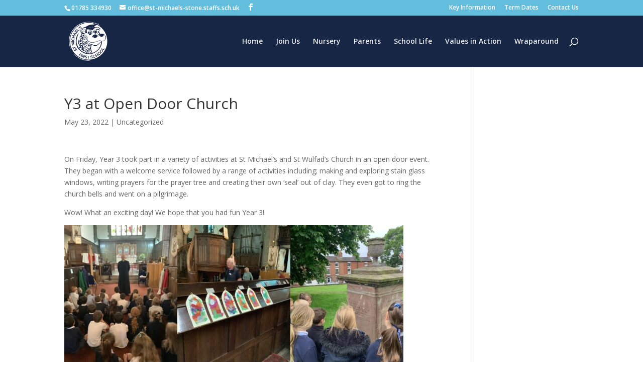

--- FILE ---
content_type: text/plain
request_url: https://www.google-analytics.com/j/collect?v=1&_v=j102&a=1899653654&t=pageview&_s=1&dl=https%3A%2F%2Fstmichaelsstone.org.uk%2Fy3-at-open-door-church%2F&ul=en-us%40posix&dt=Y3%20at%20Open%20Door%20Church%20%7C%20St%20Michael%27s%20Stone&sr=1280x720&vp=1280x720&_u=IEBAAEABAAAAACAAI~&jid=50003637&gjid=1109971811&cid=1608246051.1770098480&tid=UA-167149657-1&_gid=625518620.1770098480&_r=1&_slc=1&z=782725732
body_size: -453
content:
2,cG-KZ5C34PZTE